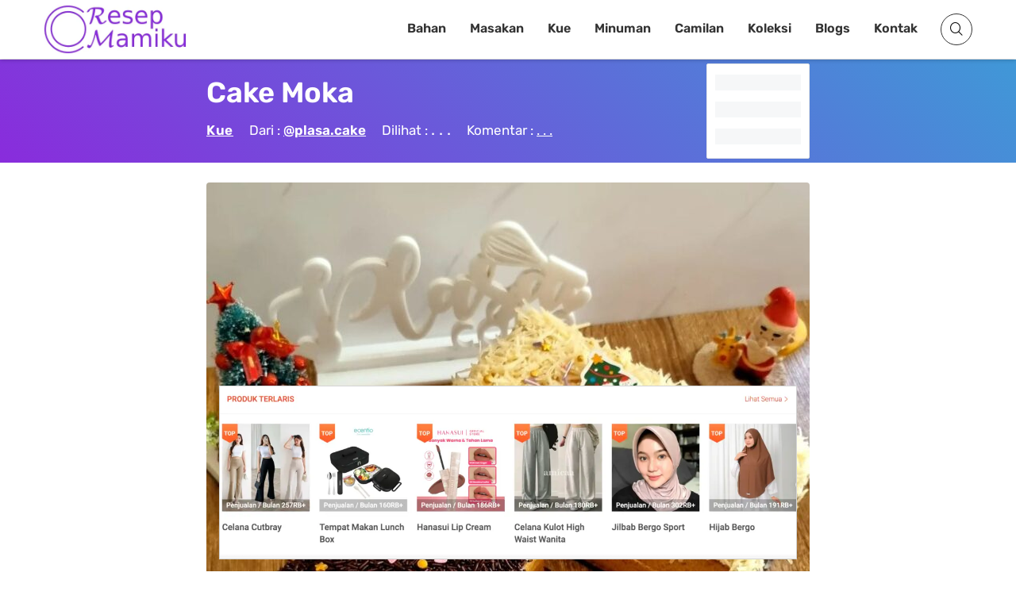

--- FILE ---
content_type: text/html; charset=utf-8
request_url: https://www.google.com/recaptcha/api2/aframe
body_size: 267
content:
<!DOCTYPE HTML><html><head><meta http-equiv="content-type" content="text/html; charset=UTF-8"></head><body><script nonce="X2B_Cb3NLfR0eopiBjSaWQ">/** Anti-fraud and anti-abuse applications only. See google.com/recaptcha */ try{var clients={'sodar':'https://pagead2.googlesyndication.com/pagead/sodar?'};window.addEventListener("message",function(a){try{if(a.source===window.parent){var b=JSON.parse(a.data);var c=clients[b['id']];if(c){var d=document.createElement('img');d.src=c+b['params']+'&rc='+(localStorage.getItem("rc::a")?sessionStorage.getItem("rc::b"):"");window.document.body.appendChild(d);sessionStorage.setItem("rc::e",parseInt(sessionStorage.getItem("rc::e")||0)+1);localStorage.setItem("rc::h",'1769006948022');}}}catch(b){}});window.parent.postMessage("_grecaptcha_ready", "*");}catch(b){}</script></body></html>